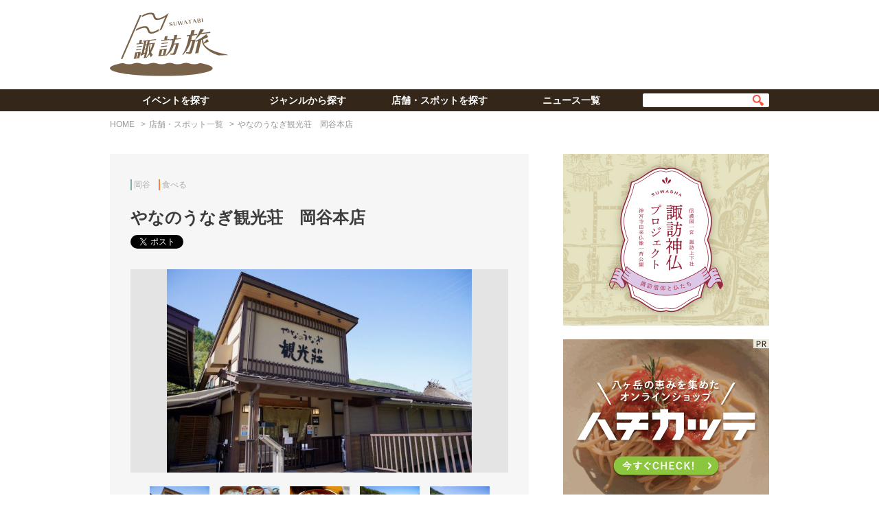

--- FILE ---
content_type: text/html; charset=UTF-8
request_url: https://suwa-tabi.jp/spot/5314/
body_size: 30462
content:
<!DOCTYPE html>
<html lang="ja">
<head>
  <!-- Global site tag (gtag.js) - Google Analytics -->
<script async src="https://www.googletagmanager.com/gtag/js?id=UA-166049940-1"></script>
<script>
  window.dataLayer = window.dataLayer || [];
  function gtag(){dataLayer.push(arguments);}
  gtag('js', new Date());
  gtag('config', 'UA-166049940-1');
</script>
  <meta charset="utf-8">
  <title>やなのうなぎ観光荘　岡谷本店 &#8211; 　諏訪旅</title>
  
  <meta name="description" content="厳選したうなぎを秘伝のタレにくぐらせて「蒸さずにじっくり炭火焼き」。外はパリッと、中はフワッとしたうなぎをこっくり甘めのタレでいただきます。テイクアウト・オンライン通販も充実！　ギフトにも対応しています。">
  <meta property="og:title" content="やなのうなぎ観光荘　岡谷本店">
  <meta property="og:description" content="厳選したうなぎを秘伝のタレにくぐらせて「蒸さずにじっくり炭火焼き」。外はパリッと、中はフワッとしたうなぎをこっくり甘めのタレでいただきます。テイクアウト・オンライン通販も充実！　ギフトにも対応しています。">
  <meta property="og:url" content="https://suwa-tabi.jp/spot/5314/">
  <meta property="og:image" content="https://suwa-tabi.jp/assets/uploads/2020/10/DSC02362.jpeg">
  <meta property="og:site_name" content="　諏訪旅">
  <meta property="og:type" content="article">
  <meta name="twitter:site" content="　諏訪旅">
  <meta name="twitter:title" content="やなのうなぎ観光荘　岡谷本店">
  <meta name="twitter:description" content="厳選したうなぎを秘伝のタレにくぐらせて「蒸さずにじっくり炭火焼き」。外はパリッと、中はフワッとしたうなぎをこっくり甘めのタレでいただきます。テイクアウト・オンライン通販も充実！　ギフトにも対応しています。">
  <meta name="twitter:url" content="https://suwa-tabi.jp/spot/5314/">
  <meta name="twitter:card" content="summary_large_image">
  <meta name="twitter:image" content="https://suwa-tabi.jp/assets/uploads/2020/10/DSC02362.jpeg">
<link rel='stylesheet' id='wp-block-library-css'  href='https://suwa-tabi.jp/wp/wp-includes/css/dist/block-library/style.min.css' type='text/css' media='all' />
<link rel='stylesheet' id='style-css'  href='https://suwa-tabi.jp/assets/themes/suwatabi/assets/css/style.min.css?200826' type='text/css' media='all' />
<script type="application/ld+json">
{"@context":"http:\/\/schema.org","@type":"Place","name":"\u3084\u306a\u306e\u3046\u306a\u304e\u89b3\u5149\u8358\u3000\u5ca1\u8c37\u672c\u5e97","description":"\u53b3\u9078\u3057\u305f\u3046\u306a\u304e\u3092\u79d8\u4f1d\u306e\u30bf\u30ec\u306b\u304f\u3050\u3089\u305b\u3066\u300c\u84b8\u3055\u305a\u306b\u3058\u3063\u304f\u308a\u70ad\u706b\u713c\u304d\u300d\u3002<br \/>\r\n\u5916\u306f\u30d1\u30ea\u30c3\u3068\u3001\u4e2d\u306f\u30d5\u30ef\u30c3\u3068\u3057\u305f\u3046\u306a\u304e\u3092\u3053\u3063\u304f\u308a\u7518\u3081\u306e\u30bf\u30ec\u3067\u3044\u305f\u3060\u304d\u307e\u3059\u3002<br \/>\r\n<br \/>\r\n\u30c6\u30a4\u30af\u30a2\u30a6\u30c8\u30fb\u30aa\u30f3\u30e9\u30a4\u30f3\u901a\u8ca9\u3082\u5145\u5b9f\uff01\u3000\u30ae\u30d5\u30c8\u306b\u3082\u5bfe\u5fdc\u3057\u3066\u3044\u307e\u3059\u3002","url":"https:\/\/suwa-tabi.jp\/spot\/5314\/","address":{"@type":"PostalAddress","addressCountry":"JP","postalCode":"394-0045","addressRegion":"\u9577\u91ce\u770c","addressLocality":"\u5ca1\u8c37\u5e02","streetAddress":"\u5ddd\u5cb8\u67715-18-14"},"telephone":"0266-22-2041","sameAs":"https:\/\/kankohso.co.jp\/","photo":["https:\/\/suwa-tabi.jp\/assets\/uploads\/2020\/10\/DSC02362.jpeg","https:\/\/suwa-tabi.jp\/assets\/uploads\/2020\/10\/IMG_3597.jpeg","https:\/\/suwa-tabi.jp\/assets\/uploads\/2020\/10\/IMG_3603.jpeg","https:\/\/suwa-tabi.jp\/assets\/uploads\/2020\/10\/DSC02359.jpeg","https:\/\/suwa-tabi.jp\/assets\/uploads\/2020\/10\/DSC02365.jpeg"],"geo":{"@type":"GeoCoordinates","latitude":36.014316,"longitude":138.011059}}
</script>
      <link rel="icon" href="https://suwa-tabi.jp/assets/img/favicon.ico">
  <script data-ad-client="ca-pub-5189503215722807" async src="https://pagead2.googlesyndication.com/pagead/js/adsbygoogle.js"></script>
</head>
<body class="">
  <div id="fb-root"></div>

  <div class="l-wrapper">
    <header class="l-header">
      <div class="l-header-inner">
        <h1 class="l-header-logo"><a href="https://suwa-tabi.jp/"><img src="https://suwa-tabi.jp/assets/themes/suwatabi/assets/img/logo.svg" alt="諏訪旅"></a></h1>
        <div class="l-header-banner">
          <script async src="https://pagead2.googlesyndication.com/pagead/js/adsbygoogle.js"></script>
<!-- suwa-tabi_pc_header -->
<ins class="adsbygoogle"
     style="display:inline-block;width:728px;height:90px"
     data-ad-client="ca-pub-5189503215722807"
     data-ad-slot="3724934191"></ins>
<script>
     (adsbygoogle = window.adsbygoogle || []).push({});
</script>
        </div>
      </div>
    </header>

    <nav class="navigation">
      <div class="navigation-inner">
        <ul class="navigation-list">
          <li><a href="https://suwa-tabi.jp/event/">イベントを探す</a></li>
          <li><a href="#" onclick="return false">ジャンルから探す</a>
            <ul class="navigation-child-list">
              <li><a href="https://suwa-tabi.jp/genre/eat/"><span>食べる</span></a></li>
              <li><a href="https://suwa-tabi.jp/genre/look/"><span>見る</span></a></li>
              <li><a href="https://suwa-tabi.jp/genre/know/"><span>知る</span></a></li>
              <li><a href="https://suwa-tabi.jp/genre/play/"><span>遊ぶ</span></a></li>
              <li><a href="https://suwa-tabi.jp/feature/"><span>特集＆レポート</span></a></li>
            </ul>
          </li>
          <li><a href="https://suwa-tabi.jp/spot/">店舗・スポットを探す</a></li>
          <li><a href="https://suwa-tabi.jp/news/">ニュース一覧</a></li>
        </ul>
        <div class="navigation-search">
          <form method="get" action="https://suwa-tabi.jp/search/" class="navigation-search-form">
            <input type="text" name="q" value="" class="navigation-search-input">
            <button type="submit" class="navigation-search-submit"></button>
          </form>
        </div>
      </div>
    </nav>

<div class="l-content">
  <div class="l-container">
    <ul class="breadcrumb">
      <li><a href="https://suwa-tabi.jp/">HOME</a></li>
      <li><a href="https://suwa-tabi.jp/spot/">店舗・スポット一覧</a></li>
      <li>やなのうなぎ観光荘　岡谷本店</li>
    </ul>
    <div class="l-columns">
      <main class="l-column-main--narrow">
        <article class="l-spot">
          <div class="l-spot-header">
            <div class="l-spot-meta">
              <ul class="l-spot-tags">
                <li><a href="https://suwa-tabi.jp/area/okaya/" class="tag-area">岡谷</a></li>                <li><a href="https://suwa-tabi.jp/genre/eat/" class="tag-genre--eat">食べる</a></li>              </ul>
            </div>
            <h2 class="l-spot-name">やなのうなぎ観光荘　岡谷本店</h2>
            <ul class="l-spot-sns social-buttons">
              <li><a href="http://twitter.com/share" class="twitter-share-button" data-text="" data-url="https://suwa-tabi.jp/spot/5314/" data-lang="ja"></a></li>
              <li><div class="fb-like" data-href="https://suwa-tabi.jp/spot/5314/" data-layout="button_count" data-share="true"></div></li>
              <li><a href="http://b.hatena.ne.jp/entry/https://suwa-tabi.jp/spot/5314/" class="hatena-bookmark-button" data-hatena-bookmark-title="" data-hatena-bookmark-layout="standard" title="このエントリーをはてなブックマークに追加"></a></li>
            </ul>
          </div>
          <div class="l-spot-body">
            <div class="l-spot-slider js-spot-slider">
              <div class="l-spot-slider-body-container">
                <ul class="l-spot-slider-body js-spot-slider-body">
                  <li><a href="https://suwa-tabi.jp/assets/uploads/2020/10/DSC02362.jpeg"><img src="https://suwa-tabi.jp/assets/uploads/2020/10/DSC02362-600x400.jpeg" alt=""></a></li><li><a href="https://suwa-tabi.jp/assets/uploads/2020/10/IMG_3597.jpeg"><img src="https://suwa-tabi.jp/assets/uploads/2020/10/IMG_3597-600x418.jpeg" alt=""></a></li><li><a href="https://suwa-tabi.jp/assets/uploads/2020/10/IMG_3603.jpeg"><img src="https://suwa-tabi.jp/assets/uploads/2020/10/IMG_3603-600x450.jpeg" alt=""></a></li><li><a href="https://suwa-tabi.jp/assets/uploads/2020/10/DSC02359.jpeg"><img src="https://suwa-tabi.jp/assets/uploads/2020/10/DSC02359-600x400.jpeg" alt=""></a></li><li><a href="https://suwa-tabi.jp/assets/uploads/2020/10/DSC02365.jpeg"><img src="https://suwa-tabi.jp/assets/uploads/2020/10/DSC02365-600x400.jpeg" alt=""></a></li>                </ul>
              </div>
              <div class="l-spot-slider-thumbnail-container">
                <ul class="l-spot-slider-thumbnail js-spot-slider-thumbnail">
                  <li><img src="https://suwa-tabi.jp/assets/uploads/2020/10/DSC02362-750x500.jpeg" alt=""></li><li><img src="https://suwa-tabi.jp/assets/uploads/2020/10/IMG_3597-718x500.jpeg" alt=""></li><li><img src="https://suwa-tabi.jp/assets/uploads/2020/10/IMG_3603-667x500.jpeg" alt=""></li><li><img src="https://suwa-tabi.jp/assets/uploads/2020/10/DSC02359-750x500.jpeg" alt=""></li><li><img src="https://suwa-tabi.jp/assets/uploads/2020/10/DSC02365-750x500.jpeg" alt=""></li>                </ul>
              </div>
            </div>
            <div class="l-spot-description">
              <p>厳選したうなぎを秘伝のタレにくぐらせて「蒸さずにじっくり炭火焼き」。<br />
外はパリッと、中はフワッとしたうなぎをこっくり甘めのタレでいただきます。<br />
<br />
テイクアウト・オンライン通販も充実！　ギフトにも対応しています。</p>
            </div>
            <h3 class="l-spot-subheading heading-w-bd--left">
              <div class="heading-inner">
                <span>店舗・スポットデータ</span>
              </div>
            </h3>
            <div class="l-spot-data">
              <dl class="l-spot-data-list">
                <dt>住所</dt>
                <dd>長野県岡谷市川岸東5-18-14</dd><dt>電話番号</dt>
                <dd>0266-22-2041</dd><dt>営業時間</dt>
                <dd>11:00〜14:00(L.O) / 16:30〜20:00(L.O)</dd><dt>定休日</dt>
                <dd>木曜定休（春季休業あり）</dd><dt>料金例</dt>
                <dd>うな重<br />
竹（大2切）¥2,980<br />
松（3切）¥3,920<br />
特上（4切）¥4,850<br />
※全て税込</dd><dt>駐車場</dt>
                <dd>あり</dd><dt>詳細ページ</dt>
                <dd><a href="https://kankohso.co.jp/" target="_blank">https://kankohso.co.jp/</a></dd><dt>オンラインストア</dt>
                <dd><a href="https://store.kankohso.co.jp" target="_blank">https://store.kankohso.co.jp</a></dd>              </dl>
            </div>
            <div class="l-spot-map js-gmap" data-zoom="12" data-lat="36.014316" data-lng="138.011059"></div>
          </div>
        </article>

                        <section class="l-section">
  <div class="l-section-header">
    <h2 class="l-section-heading heading-w-bd--spot">
      <div class="heading-inner"><span>同じエリアのイベント</span></div>
    </h2>
  </div>
  <div class="l-section-body">
    <ul class="l-panel-list--3column js-equalHeight-list" data-column="3" data-target=".panel--md">
      <li>
        <div class="panel--md panel--event">
  <div class="panel-image">
    <a href="https://suwa-tabi.jp/event/7570/" style="background-image: url(https://suwa-tabi.jp/assets/uploads/2021/01/f4c2cb71a31758c36b273f85282176ef-311x500.jpg);"></a>
  </div>
  <div class="panel-text">
    <div class="panel-meta">
      <div class="panel-date">2021.02.10</div>
    </div>
    <div class="panel-title">
      <a href="https://suwa-tabi.jp/event/7570/">イルフ童画館　デビュー50周年記念 諸星大二郎展 異界への扉 Morohoshi Daijiro Exhibition</a>
    </div>
    <ul class="panel-period">
      <li>2021.01.24 - 2021.03.13</li>    </ul>  </div>
  <div class="panel-countdown is-event-end">開催終了</div></div>
      </li><li>
        <div class="panel--md panel--event">
  <div class="panel-image">
    <a href="https://suwa-tabi.jp/event/6117/" style="background-image: url(https://suwa-tabi.jp/assets/uploads/2020/11/CIMG2644-667x500.jpg);"></a>
  </div>
  <div class="panel-text">
    <div class="panel-meta">
      <div class="panel-date">2020.11.13</div>
    </div>
    <div class="panel-title">
      <a href="https://suwa-tabi.jp/event/6117/">岡谷市のオープンエアーマーケット今年最後の開催！ 岡谷市産シルクスイートの焼き芋やミニうな丼も！</a>
    </div>
    <ul class="panel-period">
      <li>2020.11.14</li>    </ul>  </div>
  <div class="panel-countdown is-event-end">開催終了</div></div>
      </li><li>
        <div class="panel--md panel--event">
  <div class="panel-image">
    <a href="https://suwa-tabi.jp/event/8243/" style="background-image: url(https://suwa-tabi.jp/assets/uploads/2021/03/img19-400x500-1.jpg);"></a>
  </div>
  <div class="panel-text">
    <div class="panel-meta">
      <div class="panel-date">2021.03.05</div>
    </div>
    <div class="panel-title">
      <a href="https://suwa-tabi.jp/event/8243/">岡谷蚕糸博物館 収蔵品展「諏訪のものづくり ―蚕糸業から精密業へ―」</a>
    </div>
    <ul class="panel-period">
      <li>2021.01.21 - 2021.04.18</li>    </ul>  </div>
  <div class="panel-countdown is-event-end">開催終了</div></div>
      </li>    </ul>
  </div>
</section>        <section class="l-section">
  <div class="l-section-header">
    <h2 class="l-section-heading heading-w-bd--news">
      <div class="heading-inner"><span>このエリアの最新ニュース</span></div>
    </h2>
  </div>
  <div class="l-section-body">
    <ul class="l-panel-list--3column js-equalHeight-list" data-column="3" data-target=".panel--md">
      <li>
        <div class="panel--md panel--news">
  <div class="panel-image">
    <a href="https://suwa-tabi.jp/news/14642/" style="background-image: url(https://suwa-tabi.jp/assets/uploads/2026/01/dbd23ff0782d679d7507ebdd2fc93f34-883x500.jpg);"></a>
  </div>
  <div class="panel-text">
    <div class="panel-meta">
      <div class="panel-date">2026.01.15</div>
    </div>
    <div class="panel-title">
      <a href="https://suwa-tabi.jp/news/14642/">岡谷・Fabスペース hana_reにて毎週土曜日にWSが開催中、好きな絵を描いて自分だけのオリジナルカレンダーをつくろう！</a>
    </div>
      </div>
  <div class="panel-genre color-genre--play">遊ぶ</div></div>
      </li><li>
        <div class="panel--md panel--news">
  <div class="panel-image">
    <a href="https://suwa-tabi.jp/news/14510/" style="background-image: url(https://suwa-tabi.jp/assets/uploads/2023/11/231101izuhaya_02.jpeg);"></a>
  </div>
  <div class="panel-text">
    <div class="panel-meta">
      <div class="panel-date">2025.11.03</div>
    </div>
    <div class="panel-title">
      <a href="https://suwa-tabi.jp/news/14510/">600本のモミジが赤や黄色に色づく「出早公園もみじ祭り」11月24日まで開催中、夜はライトアップも</a>
    </div>
      </div>
  <div class="panel-genre color-genre--climbing">散策・登山</div></div>
      </li><li>
        <div class="panel--md panel--news">
  <div class="panel-image">
    <a href="https://suwa-tabi.jp/news/14322/" style="background-image: url(https://suwa-tabi.jp/assets/uploads/2023/07/0728taikomaturi_01-750x500.jpg);"></a>
  </div>
  <div class="panel-text">
    <div class="panel-meta">
      <div class="panel-date">2025.08.04</div>
    </div>
    <div class="panel-title">
      <a href="https://suwa-tabi.jp/news/14322/">日本一の300人の揃い打ち！　全身に振動が響き渡る「信州・岡谷太鼓祭り」開催、皆で踊る「GOTTAみなこい!!」も</a>
    </div>
      </div>
  <div class="panel-genre color-genre--look">見る</div></div>
      </li>    </ul>
  </div>
</section>        
      </main>
      <div class="l-column-sub">
        <div class="l-banner">
  <a href="https://suwa-tabi.jp/feature/suwa-shinbutsupj/"><img src="https://suwa-tabi.jp/assets/uploads/2021/08/ownd_banner_600x500.jpg" alt="諏訪信仰と仏たち"></a>
</div><div class="l-banner">
  <a href="https://8katte.com/?utm_source=suwatabi&#038;utm_medium=banner&#038;utm_campaign=20201101" target="_blank"><img src="https://suwa-tabi.jp/assets/uploads/2020/11/right_8katte_600x500.gif" alt="オンラインショップ ハチカッテ"></a>
</div>
<section class="facebook-ranking">
  <h2 class="facebook-ranking-heading">facebook 注目記事</h2>
  <div class="facebook-ranking-body">
    <ol class="facebook-ranking-list">
      <li>
        <div class="facebook-ranking-row">
          <div class="facebook-ranking-image">
            <div class="facebook-ranking-image-inner">
              <a href="https://suwa-tabi.jp/news/14598/" style="background-image: url(https://suwa-tabi.jp/assets/uploads/2025/12/9e763e2a282be05fe862f72b811854e8-776x500.jpg);"></a>
            </div>
          </div>
          <div class="facebook-ranking-text">
            <div class="facebook-ranking-title"><a href="https://suwa-tabi.jp/news/14598/">「唐物」「茶陶」「古陶磁」をテーマに日本の文化を辿る新企画展「舶来の陶磁器」サンリツ服部美術館にて開催中</a></div>
            <div class="facebook-ranking-meta">
              <div class="facebook-ranking-date">2025.12.23</div>
              <div class="facebook-ranking-like"><div class="fb-like" data-href="https://suwa-tabi.jp/news/14598/" data-layout="button_count"></div></div>
            </div>
          </div>
        </div>
      </li><li>
        <div class="facebook-ranking-row">
          <div class="facebook-ranking-image">
            <div class="facebook-ranking-image-inner">
              <a href="https://suwa-tabi.jp/news/14640/" style="background-image: url(https://suwa-tabi.jp/assets/uploads/2026/01/260112jyoumon_01-750x500.jpeg);"></a>
            </div>
          </div>
          <div class="facebook-ranking-text">
            <div class="facebook-ranking-title"><a href="https://suwa-tabi.jp/news/14640/">八ヶ岳西麓で育てた希少なホップでビールをつくる「縄文麦酒」から、冬の新作「#CEA627」が登場！</a></div>
            <div class="facebook-ranking-meta">
              <div class="facebook-ranking-date">2026.01.12</div>
              <div class="facebook-ranking-like"><div class="fb-like" data-href="https://suwa-tabi.jp/news/14640/" data-layout="button_count"></div></div>
            </div>
          </div>
        </div>
      </li><li>
        <div class="facebook-ranking-row">
          <div class="facebook-ranking-image">
            <div class="facebook-ranking-image-inner">
              <a href="https://suwa-tabi.jp/news/14623/" style="background-image: url(https://suwa-tabi.jp/assets/uploads/2026/01/260106masumi_01-900x462.jpg);"></a>
            </div>
          </div>
          <div class="facebook-ranking-text">
            <div class="facebook-ranking-title"><a href="https://suwa-tabi.jp/news/14623/">諏訪五蔵「真澄」にて初心者向けの日本酒セミナー『COURSE 白妙 SHIRO』が開催、モニター募集中！</a></div>
            <div class="facebook-ranking-meta">
              <div class="facebook-ranking-date">2026.01.06</div>
              <div class="facebook-ranking-like"><div class="fb-like" data-href="https://suwa-tabi.jp/news/14623/" data-layout="button_count"></div></div>
            </div>
          </div>
        </div>
      </li><li>
        <div class="facebook-ranking-row">
          <div class="facebook-ranking-image">
            <div class="facebook-ranking-image-inner">
              <a href="https://suwa-tabi.jp/news/14602/" style="background-image: url(https://suwa-tabi.jp/assets/uploads/2025/12/DSC_4372-750x500.jpg);"></a>
            </div>
          </div>
          <div class="facebook-ranking-text">
            <div class="facebook-ranking-title"><a href="https://suwa-tabi.jp/news/14602/">【諏訪地域の年末年始営業状況まとめ2025-2026】観光施設、そば、うなぎなど、諏訪大社は交通規制も</a></div>
            <div class="facebook-ranking-meta">
              <div class="facebook-ranking-date">2025.12.28</div>
              <div class="facebook-ranking-like"><div class="fb-like" data-href="https://suwa-tabi.jp/news/14602/" data-layout="button_count"></div></div>
            </div>
          </div>
        </div>
      </li><li>
        <div class="facebook-ranking-row">
          <div class="facebook-ranking-image">
            <div class="facebook-ranking-image-inner">
              <a href="https://suwa-tabi.jp/news/14629/" style="background-image: url(https://suwa-tabi.jp/assets/uploads/2026/01/7bf74b82f345854ce046cbbb35cdb485-727x500.jpg);"></a>
            </div>
          </div>
          <div class="facebook-ranking-text">
            <div class="facebook-ranking-title"><a href="https://suwa-tabi.jp/news/14629/">現代屈指のライブバンド・OGRE YOU ASSHOLEの“絵を描くドラマー”・西新太の新企画展が八ヶ岳美術館にて開催中</a></div>
            <div class="facebook-ranking-meta">
              <div class="facebook-ranking-date">2026.01.08</div>
              <div class="facebook-ranking-like"><div class="fb-like" data-href="https://suwa-tabi.jp/news/14629/" data-layout="button_count"></div></div>
            </div>
          </div>
        </div>
      </li><li>
        <div class="facebook-ranking-row">
          <div class="facebook-ranking-image">
            <div class="facebook-ranking-image-inner">
              <a href="https://suwa-tabi.jp/news/14617/" style="background-image: url(https://suwa-tabi.jp/assets/uploads/2026/01/IMG_5714-667x500.jpeg);"></a>
            </div>
          </div>
          <div class="facebook-ranking-text">
            <div class="facebook-ranking-title"><a href="https://suwa-tabi.jp/news/14617/">2026年 新年明けましておめでとうございます</a></div>
            <div class="facebook-ranking-meta">
              <div class="facebook-ranking-date">2026.01.05</div>
              <div class="facebook-ranking-like"><div class="fb-like" data-href="https://suwa-tabi.jp/news/14617/" data-layout="button_count"></div></div>
            </div>
          </div>
        </div>
      </li><li>
        <div class="facebook-ranking-row">
          <div class="facebook-ranking-image">
            <div class="facebook-ranking-image-inner">
              <a href="https://suwa-tabi.jp/news/14606/" style="background-image: url(https://suwa-tabi.jp/assets/uploads/2025/12/DSC_5926-750x500.jpg);"></a>
            </div>
          </div>
          <div class="facebook-ranking-text">
            <div class="facebook-ranking-title"><a href="https://suwa-tabi.jp/news/14606/">【八ヶ岳からのお便りinたてしな自由農園】しめ飾り・神棚飾り・輪じめなど、正月飾りの特設コーナーも</a></div>
            <div class="facebook-ranking-meta">
              <div class="facebook-ranking-date">2025.12.29</div>
              <div class="facebook-ranking-like"><div class="fb-like" data-href="https://suwa-tabi.jp/news/14606/" data-layout="button_count"></div></div>
            </div>
          </div>
        </div>
      </li><li>
        <div class="facebook-ranking-row">
          <div class="facebook-ranking-image">
            <div class="facebook-ranking-image-inner">
              <a href="https://suwa-tabi.jp/news/14647/" style="background-image: url(https://suwa-tabi.jp/assets/uploads/2024/12/241212hakutyou_01-750x500.jpg);"></a>
            </div>
          </div>
          <div class="facebook-ranking-text">
            <div class="facebook-ranking-title"><a href="https://suwa-tabi.jp/news/14647/">52季連続！　今年もシベリアから2羽の白鳥が飛来、白鳥たちが諏訪湖で越冬する貴重な姿も</a></div>
            <div class="facebook-ranking-meta">
              <div class="facebook-ranking-date">2026.01.14</div>
              <div class="facebook-ranking-like"><div class="fb-like" data-href="https://suwa-tabi.jp/news/14647/" data-layout="button_count"></div></div>
            </div>
          </div>
        </div>
      </li><li>
        <div class="facebook-ranking-row">
          <div class="facebook-ranking-image">
            <div class="facebook-ranking-image-inner">
              <a href="https://suwa-tabi.jp/news/14642/" style="background-image: url(https://suwa-tabi.jp/assets/uploads/2026/01/dbd23ff0782d679d7507ebdd2fc93f34-883x500.jpg);"></a>
            </div>
          </div>
          <div class="facebook-ranking-text">
            <div class="facebook-ranking-title"><a href="https://suwa-tabi.jp/news/14642/">岡谷・Fabスペース hana_reにて毎週土曜日にWSが開催中、好きな絵を描いて自分だけのオリジナルカレンダーをつくろう！</a></div>
            <div class="facebook-ranking-meta">
              <div class="facebook-ranking-date">2026.01.15</div>
              <div class="facebook-ranking-like"><div class="fb-like" data-href="https://suwa-tabi.jp/news/14642/" data-layout="button_count"></div></div>
            </div>
          </div>
        </div>
      </li>    </ol>
    <p class="facebook-ranking-notice">過去1か月にシェアされた数をランキングにしています</p>
  </div>
</section>
<div class="l-banner">
  </div>      </div>
    </div>
  </div>
</div>

    <a href="#" class="back-to-top js-pagetop"></a>

    <footer class="l-footer">
      <div class="l-footer-inner">
        <div class="l-footer-menu-container">
          <dl class="l-footer-menu--has-child">
            <dt><a href="https://suwa-tabi.jp/event/">イベントを探す</a></dt>
            <dd>
            </dd>
          </dl>
          <dl class="l-footer-menu--has-child">
            <dt><a href="#" onclick="return false;">ジャンルから探す</a></dt>
            <dd>
              <ul class="l-footer-menu--child">
                <li><a href="https://suwa-tabi.jp/genre/eat/">食べる</a></li>
                <li><a href="https://suwa-tabi.jp/genre/look/">見る</a></li>
                <li><a href="https://suwa-tabi.jp/genre/know/">知る</a></li>
                <li><a href="https://suwa-tabi.jp/genre/play/">遊ぶ</a></li>
                <li><a href="https://suwa-tabi.jp/feature/">特集＆レポート</a></li>
              </ul>
            </dd>
          </dl>
          <dl class="l-footer-menu--has-child">
            <dt><a href="https://suwa-tabi.jp/spot/">店舗・スポットを探す</a></dt>
            <dd>
            </dd>
          </dl>
          <ul class="l-footer-menu">
            <li><a href="https://suwa-tabi.jp/news/">ニュース一覧</a></li>
            <li><a href="https://suwa-tabi.jp/about/">諏訪旅について</a></li>
			<li><a href="https://suwa-tabi.jp/pressrelease/">プレスリリース・記事作成依頼はこちら（無料）</a></li>
                      </ul>
        </div>
        <ul class="l-footer-sns">
          <li><a href="https://twitter.com/suwa_tabi" target="_blank" class="l-footer-sns--twitter"></a></li>
          <li><a href="https://www.facebook.com/%E8%AB%8F%E8%A8%AA%E6%97%85-102076251511442/" target="_blank" class="l-footer-sns--facebook"></a></li>
        </ul>
      </div>
      <div class="l-footer-copyright">copyright &copy; 諏訪旅 All Rights Reserved.</div>
    </footer>

  </div>

  <div class="l-header--fixed js-fixed-header">
    <div class="l-header-inner">
      <h1 class="l-header-logo"><a href="https://suwa-tabi.jp/"><svg role="img"><use xlink:href="https://suwa-tabi.jp/assets/themes/suwatabi/assets/img/sprite.svg#logo"></use></svg></a></h1>
      <ul class="navigation-list--fixed">
        <li><a href="https://suwa-tabi.jp/event/">イベントを探す</a></li>
        <li><a href="#" onclick="return false;">ジャンルから探す</a>
          <ul class="navigation-child-list">
            <li><a href="https://suwa-tabi.jp/genre/eat/"><span>食べる</span></a></li>
            <li><a href="https://suwa-tabi.jp/genre/look/"><span>見る</span></a></li>
            <li><a href="https://suwa-tabi.jp/genre/know/"><span>知る</span></a></li>
            <li><a href="https://suwa-tabi.jp/genre/play/"><span>遊ぶ</span></a></li>
            <li><a href="https://suwa-tabi.jp/feature/"><span>特集＆レポート</span></a></li>
          </ul>
        </li>
        <li><a href="https://suwa-tabi.jp/spot/">店舗・スポットを探す</a></li>
        <li><a href="https://suwa-tabi.jp/news/">ニュース一覧</a></li>
      </ul>
          </div>
  </div>

  <script>
  ! function(d, s, id) {
    var js, fjs = d.getElementsByTagName(s)[0],
      p = /^http:/.test(d.location) ? 'http' : 'https';
    if (!d.getElementById(id)) {
      js = d.createElement(s);
      js.id = id;
      js.src = p + '://platform.twitter.com/widgets.js';
      fjs.parentNode.insertBefore(js, fjs);
    }
  }(document, 'script', 'twitter-wjs');
  </script>
  <script async defer crossorigin="anonymous" src="https://connect.facebook.net/ja_JP/sdk.js#xfbml=1&version=v8.0&appId=374031767296558"></script>
  <script type="text/javascript" src="https://b.st-hatena.com/js/bookmark_button.js" charset="utf-8" async="async"></script>

<script type='text/javascript' src='https://maps.googleapis.com/maps/api/js?key=AIzaSyDEFIDw5wUDt1oKhFYxaYoVMX2Es6nhNOk' id='gmaps-js'></script>
<script type='text/javascript' src='https://suwa-tabi.jp/assets/themes/suwatabi/assets/js/libs.min.js?17062612' id='libs-js'></script>
<script type='text/javascript' src='https://suwa-tabi.jp/assets/themes/suwatabi/assets/js/script.min.js?19042921' id='script-js'></script>

</body>
</html>


--- FILE ---
content_type: text/html; charset=utf-8
request_url: https://www.google.com/recaptcha/api2/aframe
body_size: 260
content:
<!DOCTYPE HTML><html><head><meta http-equiv="content-type" content="text/html; charset=UTF-8"></head><body><script nonce="Gwbr1TLT2MjRdZBDqxXwMw">/** Anti-fraud and anti-abuse applications only. See google.com/recaptcha */ try{var clients={'sodar':'https://pagead2.googlesyndication.com/pagead/sodar?'};window.addEventListener("message",function(a){try{if(a.source===window.parent){var b=JSON.parse(a.data);var c=clients[b['id']];if(c){var d=document.createElement('img');d.src=c+b['params']+'&rc='+(localStorage.getItem("rc::a")?sessionStorage.getItem("rc::b"):"");window.document.body.appendChild(d);sessionStorage.setItem("rc::e",parseInt(sessionStorage.getItem("rc::e")||0)+1);localStorage.setItem("rc::h",'1768746981103');}}}catch(b){}});window.parent.postMessage("_grecaptcha_ready", "*");}catch(b){}</script></body></html>

--- FILE ---
content_type: image/svg+xml
request_url: https://suwa-tabi.jp/assets/themes/suwatabi/assets/img/icon_pagetop.svg
body_size: 4517
content:
<svg xmlns="http://www.w3.org/2000/svg" viewBox="0 0 50.141 56.537"><path d="M1.105 32.754c.182-.234.234-.3.442-.546.7-.832 1.794-2.184 2.327-2.9s.585-.754.793-.754.221 0 1.053.91a68.545 68.545 0 005.5 5.5l.819-1.781a9.317 9.317 0 01-1.235-.988 43.134 43.134 0 01-4.213-4.147c-.988-1.118-1.287-1.326-1.937-1.326a1.653 1.653 0 00-.884.247 4.4 4.4 0 00-.975 1.027c-1.742 2.184-2.418 2.951-2.8 3.159zm8.515-7.1a1.5 1.5 0 00-1.5 1.495 1.506 1.506 0 001.5 1.508 1.509 1.509 0 001.508-1.508 1.506 1.506 0 00-1.508-1.493zm0 .65a.846.846 0 01.858.845.857.857 0 01-.858.858.854.854 0 01-.845-.858.843.843 0 01.845-.843zm3.419 4.927a14.271 14.271 0 012.119-.065h6.9a14.271 14.271 0 012.119.065v-1.805a12.767 12.767 0 01-2.103.089h-6.929a12.767 12.767 0 01-2.106-.091zm14.326-4.808a15.739 15.739 0 013.471 1.781l.832-1.43a21.408 21.408 0 00-3.457-1.677zm-1.027 3.159a15.089 15.089 0 013.523 1.9l.806-1.467a20.518 20.518 0 00-3.456-1.772zm7.722-4.29a8.774 8.774 0 011.365 1.937l.91-.481a8.425 8.425 0 00-1.365-1.911zm-6.981 10.556a7.676 7.676 0 01.91-.221c4.654-.91 7.4-3.042 9.009-6.981a6.321 6.321 0 01-1.352-1.157 8.941 8.941 0 01-5.265 5.733 11.549 11.549 0 01-3.757.845zm10.8-9.945a7.518 7.518 0 00-1.352-1.833l-.871.455a9.578 9.578 0 011.329 1.89zm7.748 1.079a2.841 2.841 0 011.313.39 3.221 3.221 0 011.6 2.886 3.64 3.64 0 01-1.807 3.25 6.909 6.909 0 01-2.587.715 4.147 4.147 0 01.795 1.521 8.5 8.5 0 002.041-.546 5.008 5.008 0 003.159-4.849c0-2.925-2.028-4.823-5.148-4.823a5.836 5.836 0 00-4.472 1.82 5.584 5.584 0 00-1.43 3.783c0 2.093 1.066 3.6 2.548 3.6 1.066 0 1.9-.767 2.639-2.444a18.807 18.807 0 001.352-5.303zm-1.586.013a17.133 17.133 0 01-1.079 4.394c-.468 1.118-.91 1.664-1.339 1.664-.572 0-1.027-.845-1.027-1.911a4.352 4.352 0 011.768-3.51 3.309 3.309 0 011.68-.637zm-32.4 20.728v1.781h-3.63a10.509 10.509 0 01-1.443-.078v1.534a11.048 11.048 0 011.443-.078h1.963c-.039.546-.052.624-.078.845a3.6 3.6 0 01-.754 1.768 5.48 5.48 0 01-2.886 1.69 5.889 5.889 0 01.832 1.339 8.274 8.274 0 001.976-.988 5.044 5.044 0 002.028-2.639 7.1 7.1 0 00.312-2.015h1.456v4.3c0 .845.4 1.053 2.093 1.053a10.566 10.566 0 001.807-.117 1.35 1.35 0 00.884-.559 4.888 4.888 0 00.533-2.405 4.852 4.852 0 01-1.4-.507 4.585 4.585 0 01-.26 1.976c-.143.208-.429.273-1.326.273-.806 0-.962-.052-.962-.338v-3.676h2.5a11.127 11.127 0 011.456.078v-1.534a10.589 10.589 0 01-1.456.078h-3.614v-1.781h2.73a10.144 10.144 0 011.4.078v-1.495a10.144 10.144 0 01-1.4.078h-2.73v-.689a7.43 7.43 0 01.078-1.274h-1.612a9.575 9.575 0 01.078 1.274v.689H9.8c.117-.247.13-.286.39-.923l.247-.572-1.5-.351a5.892 5.892 0 01-.637 1.716 7.4 7.4 0 01-1.7 2.132 5.272 5.272 0 011.1.962 10.7 10.7 0 001.326-1.625zm14.677 6.11a4.03 4.03 0 01-.513.482 7.359 7.359 0 01-2.08 1.131 8.965 8.965 0 011.027 1.069 8.783 8.783 0 002.717-1.937l-.988-.741h2.561l-.988.689a10.248 10.248 0 002.522 2.015 9.757 9.757 0 011.04-1.131 7.9 7.9 0 01-2.379-1.573h.338c.377 0 .78.013 1.131.039a14.108 14.108 0 01-.052-1.3v-4.361c0-.468.013-.78.039-1.144-.286.026-.585.039-1.274.039h-1.183c.13-.3.273-.65.39-.962h1.157a9.793 9.793 0 011.391.065v-1.398a10.5 10.5 0 01-1.521.078h-3.12a10.922 10.922 0 01-1.547-.078v1.4a9.7 9.7 0 011.378-.065h.858a6.3 6.3 0 01-.377.962h-.6a8.214 8.214 0 01-1.105-.039c.026.364.039.715.039 1.222v4.264c0 .3-.026.871-.039 1.3.442-.026.624-.026 1.027-.026zm.143-5.538h2.893v.676h-2.886zm0 1.781h2.893v.689h-2.886zm0 1.807h2.893v.741h-2.886zm-6.825 4.173c.221-.065.325-.091.767-.195a32.417 32.417 0 004.3-1.2v-1.257c-.585.195-.754.247-1.209.39a12.84 12.84 0 00.494-1.235l.312-.832-1.378-.351a13.977 13.977 0 01-.871 2.782 15.831 15.831 0 01-2.743.442zm-.182-9.867a10.368 10.368 0 011.391-.065h2.34a13.7 13.7 0 011.378.052v-1.391a10.989 10.989 0 01-1.452.078h-2.168a11.287 11.287 0 01-1.482-.078zm.442 3.562a13.369 13.369 0 01-.052 1.339c.4-.039.793-.052 1.287-.052h1.98c.429 0 .806.013 1.248.039a9.146 9.146 0 01-.048-1.262v-1.468a10.629 10.629 0 01.052-1.3 10.957 10.957 0 01-1.339.052h-1.813a12.788 12.788 0 01-1.365-.052 12.768 12.768 0 01.052 1.326zm1.3-1.534h1.82v1.69h-1.82zm.806 5.369a11.8 11.8 0 00-.858-2.288l-1.222.468a10.657 10.657 0 01.819 2.3zm11.395-1.014a2.143 2.143 0 01.273-.351 36.7 36.7 0 002.561-3.146c.442-.585.572-.7.78-.7.247 0 .325.065 1.131.988 1.391 1.586 1.417 1.625 2.405 2.639a66.885 66.885 0 002.652 2.522 2.568 2.568 0 01.377.377l.793-1.846a8.337 8.337 0 01-1.417-1.092 41.354 41.354 0 01-3.887-3.978 8.678 8.678 0 00-.871-.936 1.842 1.842 0 00-1.17-.494 1.789 1.789 0 00-1.04.39 3.982 3.982 0 00-.806.819 16.929 16.929 0 01-2.834 3.185zM27.087 0l20.721 14.515H44.46L27.09 2.238 9.72 14.515H6.369z" fill="#fff"/></svg>